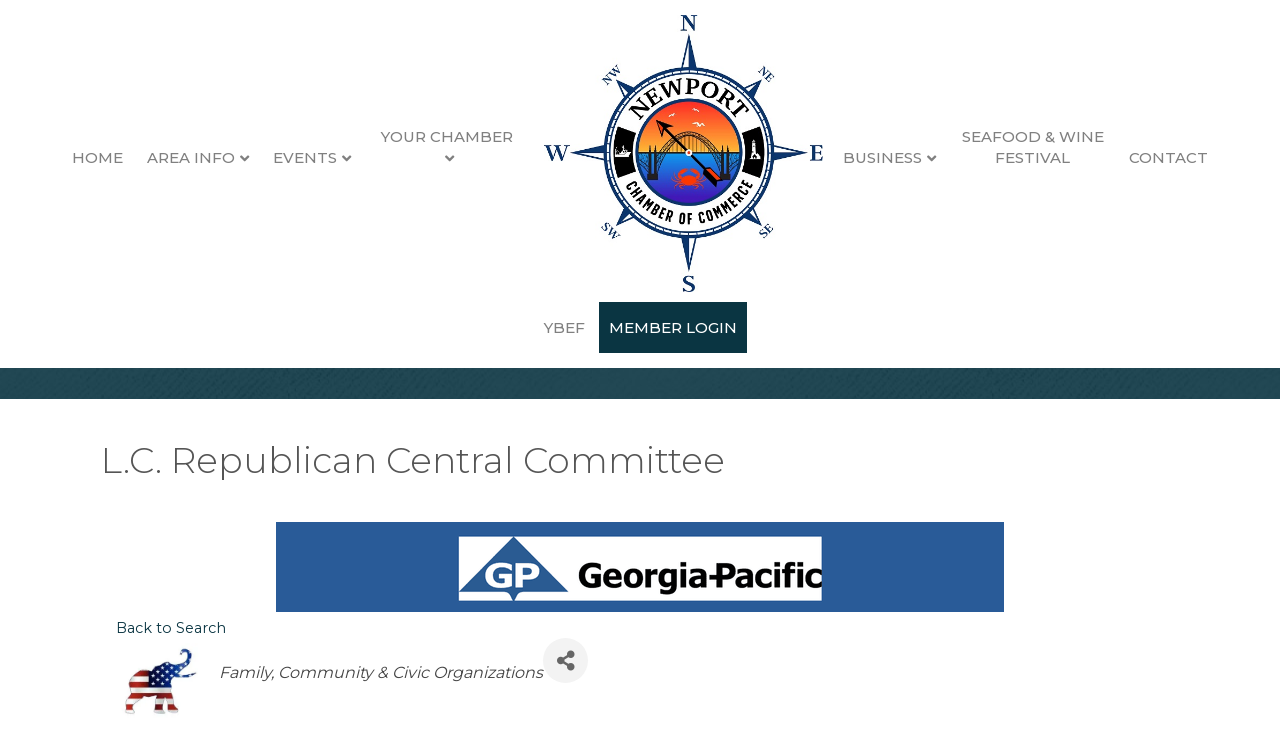

--- FILE ---
content_type: text/plain
request_url: https://business.newportchamber.org/api/widget/partners?max=20&v=2&pageId=20173&position=Top
body_size: 492
content:
[{"TenantKey":"c4f0e5ff-c8b7-462f-a73d-087b65dc9a15","LocationSlug":"active-member-directory-22202","AdvertisementSlug":"georgia-pacific-13399","Target":"_self","Width":728,"Height":90,"Image":"https://res.cloudinary.com/micronetonline/image/upload/c_crop,h_90,w_728,x_0,y_0/c_limit,h_1000,w_1000/f_auto/q_auto/f_auto/c_limit,h_90,w_728/q_auto/v1761930495/tenants/c4f0e5ff-c8b7-462f-a73d-087b65dc9a15/4bed590fb184460fa61c2c8e562f3698/GP-1.png","ImageShortDescription":null,"Name":"Banner Ad","URL":"https://www.gp.com/"}]

--- FILE ---
content_type: text/plain
request_url: https://business.newportchamber.org/api/widget/partners?max=20&v=2&pageId=20173&position=Top
body_size: 492
content:
[{"TenantKey":"c4f0e5ff-c8b7-462f-a73d-087b65dc9a15","LocationSlug":"active-member-directory-22202","AdvertisementSlug":"georgia-pacific-13399","Target":"_self","Width":728,"Height":90,"Image":"https://res.cloudinary.com/micronetonline/image/upload/c_crop,h_90,w_728,x_0,y_0/c_limit,h_1000,w_1000/f_auto/q_auto/f_auto/c_limit,h_90,w_728/q_auto/v1761930495/tenants/c4f0e5ff-c8b7-462f-a73d-087b65dc9a15/4bed590fb184460fa61c2c8e562f3698/GP-1.png","ImageShortDescription":null,"Name":"Banner Ad","URL":"https://www.gp.com/"}]